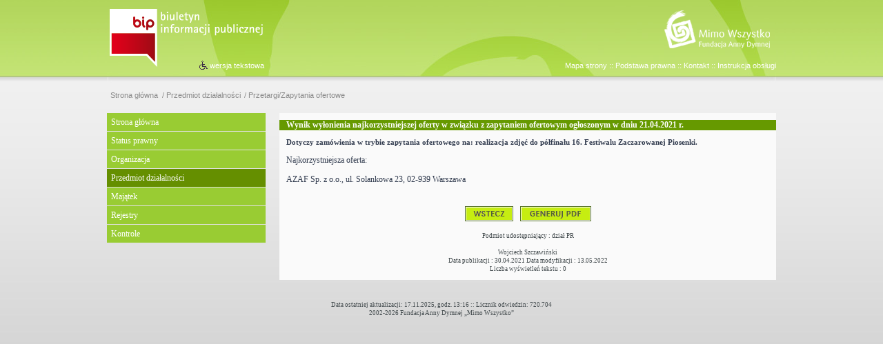

--- FILE ---
content_type: text/html; charset=UTF-8
request_url: https://www.bip.mimowszystko.org/bip/przedmiot-dzialalnosci/przetargizapytania-ofer/4149,Wynik-wylonienia-najkorzystniejszej-oferty-w-zwiazku-z-zapytaniem-ofertowym-oglo.html
body_size: 2428
content:
<!DOCTYPE html PUBLIC "-//W3C//DTD XHTML 1.0 Transitional//EN" "http://www.w3.org/TR/xhtml1/DTD/xhtml1-transitional.dtd">
<html xmlns="http://www.w3.org/1999/xhtml" xml:lang="pl" lang="pl">
  <head>
    <meta http-equiv="Content-Type" content="text/html; charset=UTF-8" />
    <meta name="description" content="Wynik wyłonienia najkorzystniejszej oferty w związku z zapytaniem ofertowym ogłoszonym w dniu 21.04.2021 r. - Przetargi/Zapytania ofertowe -  Dotyczy zamówienia w trybie zapytania ofertowego na: realizacja zdjęć do półfinału 16. Festiwalu Zaczarowanej Piosenki."/>
    <meta name="keywords" content="bip, fundacja mimowszystko"/>
    <meta name="robots" content="Index, Follow"/>
    <meta name="author" content="JSK Internet"/>
    <meta name="og:site_name" content="Biuletyn Informacji Publicznej Fundacji Anny Dymnej Mimo Wszystko" />
    <meta name="og:title" content="Wynik wyłonienia najkorzystniejszej oferty w związku z zapytaniem ofertowym ogłoszonym w dniu 21.04.2021 r." />
    <meta name="og:description" content="Dotyczy zamówienia w trybie zapytania ofertowego na: realizacja zdjęć do półfinału 16. Festiwalu Zaczarowanej Piosenki." />
    <meta name="og:type" content="article" />
    <meta name="og:image" content="" />
    
    <title>Wynik wyłonienia najkorzystniejszej oferty w związku z zapytaniem ofertowym ogłoszonym w dniu 21.04.2021 r. - Przetargi/Zapytania ofertowe -  Biuletyn Informacji Publicznej Fundacji Anny Dymnej Mimo Wszystko</title>
    <link rel="alternate" title="Wersja tekstowa" href="/bip/wai" media="aural, braille, tty" />
    
    <link href="/dokumenty/szablony/7-832.css" type="text/css" rel="stylesheet" />
    <link href="/script/mootools/vlaCalendar/styles/vlaCal-v2.1.css" type="text/css" media="screen" rel="stylesheet" />
    <link href="/script/clearbox/2.0/css/clearbox.css" type="text/css" rel="stylesheet" />
    
                                <script type="text/javascript" src="/dokumenty/szablony/7-687.js?v=0.108"></script>
    
    
    
  </head>
<body>

<div align="center">

	<div id="calosc">
		<div id="gora">

			<div id="gora_menu_tekst">
				<p class="p_gora_tytul_tekst"><a href="/bip/mapa" class="p_gora_tytul_tekst">Mapa strony</a>&nbsp;::&nbsp;<a href="/bip/podstawa-prawna" class="p_gora_tytul_tekst">Podstawa prawna</a>&nbsp;::&nbsp;<a href="/bip/kontakt" class="p_gora_tytul_tekst">Kontakt</a>&nbsp;::&nbsp;<a href="/bip/instrukcja-obslugi" class="p_gora_tytul_tekst">Instrukcja obsługi</a></p>
			</div>

<div id="bip_logo"><a href="http://www.bip.gov.pl" target="_blank" rel="nofollow"><img src="/dokumenty/szablonyimg/7-bip.png" border="0" alt="Biuletyn Informacji Publicznej" /></a></div>
<div id="mw_logo"><a href="http://www.mimowszystko.org" target="_blank"><img src="/dokumenty/szablonyimg/7-mw.png" border="0" alt="Fundacja Anny Dymnej Mimo Wszystko" /></a></div>
<div id="gora_menu_ico"><table cellpadding="0" cellspacing="0" border="0">
									<tr>
										<td><img src="/dokumenty/szablonyimg/7-iko_wai.gif" alt="Wersja tekstowa" /></td>
										<td width="2"></td><td><p class="p_gora_tytul_tekst"><a href="/bip/wai" class="p_gora_tytul_tekst">wersja tekstowa</a></p></td>
									</tr>
								</table>
</div>
			
		</div>
<div id="sciezka-navi"><ul id="sciezka-naviUl">
<li><a href="http://www.bip.mimowszystko.org/bip/">Strona główna</a></li>
<li><span></span><a href="/bip/przedmiot-dzialalnosci">Przedmiot działalności</a></li><li><span></span><a href="/bip/przedmiot-dzialalnosci/przetargizapytania-ofer">Przetargi/Zapytania ofertowe</a></li>
</ul></div>
	

<div id="lewa_kolumna">
<div class="mainmenu">
<ul id="navmenu" class="mainmenu">
<li><a href="http://www.bip.mimowszystko.org" target="_top" class="">Strona główna</a></li><li><a href="/bip/status-prawny" target="_top" class="">Status prawny</a></li><li><a href="/bip/organizacja" target="_top" class="">Organizacja</a><div class="strz"></div><ul>
<li><a href="/bip/organizacja/struktura-organizacyjn" target="_top" class="">Struktura organizacyjna</a></li><li><a href="/bip/organizacja/organy-fundacji" target="_top" class="">Organy Fundacji</a></li>
</ul></li><li><a href="/bip/przedmiot-dzialalnosci" target="_top" class="check">Przedmiot działalności</a><div class="strz"></div><ul>
<li><a href="/bip/przedmiot-dzialalnosci/przedmiot-dzialalnosci" target="_top" class="">Przedmiot działalności</a></li><li><a href="/bip/przedmiot-dzialalnosci/realizowane-projekty" target="_top" class="">Realizowane projekty</a></li><li><a href="/bip/przedmiot-dzialalnosci/przetargizapytania-ofer" target="_top" class="check">Przetargi/Zapytania ofertowe</a></li><li><a href="/bip/przedmiot-dzialalnosci/zbiorki-publiczne" target="_top" class="">Zbiórki publiczne</a><div class="strz"></div><ul>
<li><a href="/bip/przedmiot-dzialalnosci/zbiorki-publiczne/zbiorki-lokalne" target="_top" class="">Zbiórki lokalne</a></li><li><a href="/bip/przedmiot-dzialalnosci/zbiorki-publiczne/zbiorki-ogolnopolskie" target="_top" class="">Zbiórki ogólnopolskie</a></li>
</ul></li>
</ul></li><li><a href="/bip/majatek" target="_top" class="">Majątek</a></li><li><a href="/bip/rejestry" target="_top" class="">Rejestry</a></li><li><a href="/bip/kontrole" target="_top" class="">Kontrole</a></li>
</ul>
</div>

</div>

<div id="strona">
<div style="background-color: #669900;" width="100%"><p class="tytul_tekstu"><b> Wynik wyłonienia najkorzystniejszej oferty w związku z zapytaniem ofertowym ogłoszonym w dniu 21.04.2021 r.</b></p></div>
<div style="width: 720px;"><p class="zajawka">Dotyczy zamówienia w trybie zapytania ofertowego na: realizacja zdjęć do półfinału 16. Festiwalu Zaczarowanej Piosenki.</p>
 <p>Najkorzystniejsza oferta:</p>

<p>AZAF Sp. z o.o., ul. Solankowa 23, 02-939 Warszawa</p>
<br/>

<div align="center"><table cellpadding="5" cellspacing="0" border="0"><tr><td><a style="CURSOR: pointer;" onclick="javascript:history.go(-1)"><img src="/dokumenty/szablonyimg/7-button-wstecz.gif" border="0" alt="Wstecz" /></a></td>
<td><a style="CURSOR: pointer;" onclick="javascript:window.location.href='/bip/przedmiot-dzialalnosci/przetargizapytania-ofer/4149,Wynik-wylonienia-najkorzystniejszej-oferty-w-zwiazku-z-zapytaniem-ofertowym-oglo.pdf'"><img src="/dokumenty/szablonyimg/7-button-pdf.gif" border="0" alt="pdf" /></a></td>
</tr></table>
</div>

<div align="center"><p class="stopka">Podmiot udostępniający : dział PR<br/>
<br/>
Wojciech Szczawiński<br/>
Data publikacji :  30.04.2021
  Data modyfikacji :  13.05.2022<br/>
Liczba wyświetleń tekstu : 0<br/>
  </p></div>

<div align="center"></div>
  </div>

</div>
	
	<div class="clear"></div>
<div id="stopka"><table cellpadding="0" cellspacing="0" border="0"><tr><td height="35" width="970"><p class="stopka">Data ostatniej aktualizacji: 17.11.2025, godz. 13:16 :: Licznik odwiedzin: 720.704<br/>2002-2026 Fundacja Anny Dymnej &bdquo;Mimo Wszystko&rdquo;</p></td></tr></table></div>

</div>
</div>
<script type="text/javascript">
var gaJsHost = (("https:" == document.location.protocol) ? "https://ssl." : "http://www.");
document.write(unescape("%3Cscript src='" + gaJsHost + "google-analytics.com/ga.js' type='text/javascript'%3E%3C/script%3E"));
</script>
<script type="text/javascript">
try {
var pageTracker = _gat._getTracker("UA-8185944-4");
pageTracker._trackPageview();
} catch(err) {}</script>


</body>
</html><!-- Wygenerowano w czasie 0.011631 przez WebAdministrator (27.01.2026 08:28) //--><!-- GZIP Buffer //-->

--- FILE ---
content_type: text/css
request_url: https://www.bip.mimowszystko.org/dokumenty/szablony/7-832.css
body_size: 9536
content:
html,body{margin:0px;padding:0px;font:12px tahoma;font-style:normal;font-weight:normal;text-decoration:none;letter-spacing:0px;background-image:url("/dokumenty/szablonyimg/7-bg.jpg");}

/*===============================================*/
/* DIVY */
/*===============================================*/

#calosc {
	position:relative;
	width:970px;
	text-align:left;
	top:0px;
	border:0px;
}

#gora {
	top:0px;
	z-index:1;
	position:relative;
	width:970px;
	height:122px;
	border:0px;
	background-image:url("/dokumenty/szablonyimg/7-gora.jpg");
	background-repeat:no-repeat;
	}

#gora_menu_tekst {
	bottom:18px;
	right:0px;
	z-index:6;
	position:absolute;
	border:0px;
}

#gora_menu_ico {
	bottom:18px;
	left:133px;
	z-index:10;
	position:absolute;
	border:0px;
}

/* sciezka */
#sciezka-navi { position:relative; width:auto; display:block; text-align:left; padding:1em 0; margin:0 0 1em; z-index:0; color:#8c8c8c; font-size:0.9em; line-height:1em; }
#sciezka-navi ul { position:relative; padding:0; margin:0; list-style-type:none; list-style-image:none; width:auto;}
#sciezka-navi ul li { position:relative; float:left; display:block; display:inline; margin:0; margin-left:0.5em; padding:0; border:0; text-align:center;list-style:none; }
#sciezka-navi a:link,#sciezka-navi a:visited { display:block; font-size:1em; line-height:1em; padding:0; color:#8c8c8c; font-weight:normal; text-decoration:none; }
#sciezka-navi a:hover,#sciezka-navi a:active,#sciezka-navi a:focus {color:#010101; }
#sciezka-navi a:before { content: "/ "; font-size:1em; line-height:1em; text-align:left; }
#sciezka-navi ul li:first-child a:before { content: ""; }
#sciezka-navi ul li:first-child a { padding:0; }


#lewa_kolumna  {
	position:relative;
	float:left;
	width:230px;
	top:10px;
	border:0;
	margin:0px;
}

#listwa  {
	border:0px;
	margin:0px;
} 

#stopka {
	width:970px;
	height:35px;
	border:0px;
	font:7pt tahoma;
 	color:#878686;
	text-decoration:none;
 	line-height:130%;
 	text-align:center;
 	margin-right:0px;
 	margin-left:0px;
 	margin-top:30px;
	margin-bottom:0px;
	} 

#strona {
	border:0px solid;
	text-align:left;
	width:720px;
	position:relative;
	left:20px;
	top:10px;
	float:left;
	margin:0px;
	background-color:#fafafa;
}

#podstrona {
	border:0px solid;
	text-align:left;
	width:720px;
	margin:0 0 0 0px;
}

#bannery-mw {
	width:230px;
	border:0;
	float:left;
	margin-left:3px;
	margin-right:3px;
	margin-top:10px;
	margin-bottom:10px;
	} 

#menu_glowne {
	top:180px;
	left:70px;
	z-index:4;
	position:absolute;
	border:0;
	margin:0 auto;
	} 
	
#bip_logo{
	top:10px;
	left:0px;
	z-index:9;
	position:absolute;
	width:232px;
	height:89px;
	border:0;
	margin:0 auto;
	} 

#mw_logo{
	top:10px;
	left:807px;
	z-index:11;
	position:absolute;
	width:163px;
	height:67px;
	border:0;
	margin:0 auto;
	}

.data_nieb  {
	color:#3951aa;
	text-decoration:none;
	font-size:8pt;
	margin:0px;
	text-align:left;
}

.stopka	{
	font:7pt tahoma;
	color:#40484b;
	line-height:130%;
	text-align:center;
}

p {text-align:justify;color:#323c4f;  margin:10px;line-height:150%;}
.zajawka-glowna {text-align:justify;color:#323c4f;  margin:5px 0 10px 0;line-height:150%;}
.p_gora_tytul_tekst {text-align:center;color:#ffffff; margin:0px;line-height:150%;}
.edycja {text-align:center;color:#ffffff; margin:0px;line-height:150%;}
.aktualizacja  {font:11px tahoma;color:#658f00;line-height:130%;text-align:center;margin-bottom:5px;}
.oddzielnik  {color:#486600;line-height:130%;text-align:center;margin:15px;}
.tytul_bialy {color:#ffffff;font:bold 15px Tahoma;line-height:130%; padding:0px;margin-top:5px;margin-bottom:5px;text-align:center;} 
.tekst_bialy {color:#ffffff;font-size:12px;line-height:130%; padding:0px;margin-left:12px;margin-right:12px;margin-top:5px;margin-bottom:5px;text-align:left;} 
.data {font-size:10px;color:#a0a0a0;line-height:130%;text-align:left;margin-top:3px; }
.tyt_nieb {font:bold 12px tahoma;color:#ffffff;line-height:130%;text-align:left;margin-top:0px;margin-left:12px;margin-right:12px;margin-bottom:5px;}

.tytul_tekstu {font-size:1em;font-weight:bold;color:#ffffff;line-height:130%; padding:0px;margin-left:10px;margin-right:10px;text-align:left;}
.tytul_dzialu {font-size:1.2em;font-weight:bold;color:#90b300;line-height:130%; padding:0px;margin-left:12px;margin-right:12px;text-align:left;}

h1  { font:bold 10pt arial; color:#990000; text-decoration:none; line-height:130%; text-align:left; margin-top:0px; margin-left:10px;}
h2 {color:#486600;font-size:10pt;font-weight:bold;line-height:130%; padding:0px;margin:0px;text-align:left;}
h3, .zajawka {font:bold 11px tahoma;color:#323c4f;line-height:130%;text-align:justify;margin:10px;}h4,.tresc, .txt  {color:#40484b;line-height:130%;text-align:justify;margin:0px;}
td,h5,h6  {color:#4d4b38;font-size:1em;line-height:130%;text-align:left;margin:3px;}


/* GLOBALNE */
.box_spec1 {border:1px solid #486600; background-color:#ffffff; padding:5px; margin:15px;}
.box3 {border:0;}
.tablemain {border-left:1px solid #000000; border-right:1px solid #000000; border-bottom:0px; border-top:0px;}


/* zalaczniki */
.zalaczniki_tlo {border:1px solid #40484b; background-color:#ffffff; margin:0px;}
a.zalacznik:link, a.zalacznik:visited {font:8pt tahoma;color:#486600;font-weight:normal;text-decoration:none;line-height:120%;}
a.zalacznik:hover,a.zalacznik:active  {color:#658f00; text-decoration:none; line-height:120%;}


/*===============================================*/
/* STYLE GLOBALNE */
/*===============================================*/

/* COMMON */
.pad_y5 { padding-top:5px;padding-bottom:5px;}
.pad_y10 { padding-top:10px;padding-bottom:10px;}

.pad1 { padding:1px;}
.pad2 { padding:2px;}
.pad5 { padding:5px;}
.pad10 { padding:10px;}

.pad_x5 { padding-left:5px;padding-right:5px;}
.pad_x10 { padding-left:10px;padding-right:10px;}
.pad_x20 { padding-left:20px;padding-right:20px;}
.pad_x30 { padding-left:30px;padding-right:30px;}

.pad_b5 { padding-bottom:5px;}

.pad_t1 { padding-top:1px;}
.pad_t2 { padding-top:2px;}
.pad_t5 { padding-top:5px;}
.pad_t10 { padding-top:10px;}

.pad_l5 { padding-left:5px;}
.pad_l20 { padding-left:20px;}

.margin10 { margin:10px;}

.margin_y5 { margin-top:5px;margin-bottom:5px;}
.margin_y10 { margin-top:10px;margin-bottom:10px;}
.margin_y20 { margin-top:20px;margin-bottom:20px;}

.margin_x10 { margin-left:10px;margin-right:10px;}

.margin_b5 { margin-bottom:5px;}
.margin_b10 { margin-bottom:10px;}
.margin_b20 { margin-bottom:20px;}
.margin_b30 { margin-bottom:30px;}

.margin_t2 { margin-top:2px;}
.margin_t5 { margin-top:5px;}
.margin_t10 { margin-top:10px;}
.margin_t20 { margin-top:20px;}

.margin_l1 { margin-left:1px;}
.margin_l2 { margin-left:2px;}
.margin_l5 { margin-left:5px;}
.margin_l10 { margin-left:10px;}
.margin_l20 { margin-left:20px;}

.margin_r1 { margin-right:1px;}
.margin_r5 { margin-right:5px;}
.margin_r2 { margin-right:2px;}
.margin_r10 { margin-right:10px;}

.height1 {height:1px;line-height:1px; font-size:1px;overflow:hidden}
.height30 {height:30px}

.width {width:auto}
.width0 {width:0px;line-height:0px; font-size:0px;margin:0px;padding:0px}
.width100 {width:100%}

.align_right {text-align:right;}
.align_left {text-align:left;}
.align_center {text-align:center;}

.left { float:left;position:relative; }
.right { float:right;position:relative;   }
.clear { clear:both; display:block; }

.sep1 { width:10px; min-width:10px; float:left; }

.img_center {vertical-align:middle;}


.hide { position:absolute; top:-100em !important; left:-100em !important; width:1px; height:1px; text-indent:-1000em;}


/* teksty */
.text1 {color:#a1c73a;font-size:10px;}
.text1b {color:#c1d9f0;font-size:10px;}
.text2 {color:#000000;font-size:11px;}
.text3 {color:#b3b3b3;font-size:14px;}

/* KOLORY */
.kolor1 { background-color:#000000; }
.kolor2 { background-color:#ffffff;}
.kolor3 { background-color:#ffffff; }
.kolor4 { background-color:#658f00; }
.kolor5 { background-color:#ffffff; }

/* LISTY */
ol { list-style-position:outside;border-top:0px; }
ul { padding:0px 0px 0px 20px; margin:20px 10px 10px 10px; text-align:left; }
li { padding:0px 0px 10px 0px; margin:0; border-top:0px; }

/* ZDJECIA */
.foto {border:0px;}
.foto_male1,.foto_right {margin-left:6px;float:right;border:1px solid #658f00; }
.foto_male2,.foto_male3,.foto_left {margin-right:5px;float:left;border:0px solid #658f00; position:relative; display:block;}
.foto_zreki { border:0px; border:1px solid #658f00; margin-left:10px;}


/*===============================================*/
/* LINKI UZYTKOWNIKA */
/*===============================================*/

a:link, a:visited {font:11px arial;color:#658f00;text-decoration:none;}
a:hover, a:active {color:#486600; text-decoration:none;}

a.tytul_tekstu:link, a.tytul_tekstu:visited { font:bold 12px tahoma; color:#990000; text-decoration:none; line-height:130%; text-align:left;}
a.tytul_tekstu:hover, a.tytul_tekstu:active {  text-decoration:none;}

a.link1:link, a.link1:visited {font:11px arial;color:#658f00;font-weight:normal;text-decoration:none;line-height:14px;}
a.link1:hover,a.link1:active {color:#486600; text-decoration:none; }

a.link1b:link, a.link1b:visited {font:10px arial,tahoma;color:#658f00;font-weight:normal;text-decoration:none;line-height:12px;border-bottom:1px #c0d97c solid;}
a.link1b:hover,a.link1b:active  {color:#486600; text-decoration:none; }

a.link2:link, a.link2:visited {font:11px arial,tahoma;color:#658f00;text-decoration:none;line-height:130%;}
a.link2:hover,a.link2:active  {color:#486600; text-decoration:none; }

a.link3:link,a.link3:visited {font:bold 11px arial,tahoma;color:#486600;text-decoration:none;line-height:130%;}
a.link3:hover,a.link3:active {color:#486600; text-decoration:none; }

a.link4:link, a.link4:visited {font:16px Arial;color:#487aa7;font-weight:bold;border-bottom:1px #c0d97c solid;text-decoration:none;line-height:18px;}
a.link4:hover,a.link4:active  {color:#000000; text-decoration:none;}

a.link_nieb:link, a.link_nieb:visited {font:8pt Arial,Tahoma,Verdana;color:#40484b;font-weight:normal;text-decoration:none;line-height:120%;}
a.link_nieb:hover,a.link_nieb:active  {color:#486600; text-decoration:none; }

a.p_gora_tytul_tekst:link, a.p_gora_tytul_tekst:visited, a.p_gora_tytul_tekst:active {font-weight:normal; color:#ffffff; text-decoration:none;}
a.p_gora_tytul_tekst:hover{font-weight:normal; color:#ffffff; text-decoration:underline;}

/*BUTTON*/
a.button:link, a.button:visited { display:inline-block; position:relative; font-size:0.9em; color:#000000; text-shadow:#ffffff 2px 1px 1px; font-weight:normal; text-align:center; text-transform:none; text-decoration:none; padding:5px 28px 5px 28px; margin:1px; border:1px solid #c5c5c5;background:#ffffff; cursor:pointer; white-space:nowrap; -webkit-border-radius:5px; -khtml-border-radius:5px; -moz-border-radius:5px; border-radius:5px; }
a.button:active,a.button:hover { background:#dedede; }


/*===============================================*/
/* MENU TYP 1  MOOTOOLS - menu pionowe */ 
/*===============================================*/


.mainmenu {
z-index:100;
}

ul.mainmenu {
  margin:0;
  padding:0;
  width:auto; /*For KHTML*/
  list-style:none;
  text-align:left; 
}

ul.mainmenu li {
  z-index:100;
  margin:0;
  width:230px;
  border:0px none;
  padding:0px;
  float:left; /* Gecko*/
  display:block !important;
  display:inline; /* IE*/
  list-style:none;
  position:relative;
  left:0px;
}

/* PODMENU */

ul.mainmenu ul {
  margin:0px;
  border:0px;
  padding:0px;
  width:230px;
  list-style:none;
  display:none;
  position:absolute;
  top:0px;
  left:230px;
}

ul.mainmenu ul:after /* IE 7 */{
  clear:both;
  display:block;
  font:1px/0px serif;
  content:".";
  height:0;
  visibility:hidden;
}

ul.mainmenu ul li {
  width:240px; /* menu 2 i 3 level*/
  float:left; /*IE 7 */
  display:block !important;
  display:inline; /* IE*/
  margin-top:0px;
  padding:0px;
}

/* Menu główne */
ul.mainmenu a {
  border-top:solid 0px;
  border-bottom:solid 1px #e1e1e1;
  padding:5px 10px 5px 6px;
  margin:0;
  display:block;
  color:#ffffff;
  font:12px Tahoma;
  text-decoration:none;
  height:auto !important;
  height:1%; /*For IE*/
  line-height:16px;
  background:#99cc33;
}

/* Menu główne akcja */
ul.mainmenu a:hover,
ul.mainmenu a.check {
  background:#658f00;
  color:#ffffff;
}

/* 2nd Menu */
ul.mainmenu li:hover li a,
ul.mainmenu li.iehover li a {
  float:none;
  background:#bbdd69;
  border-bottom:solid 1px #e1e1e1;
  padding:5px 5px 5px 5px; 
  color:#658f00;
  font:11px Arial;
  text-align:left; 
  line-height:16px;
}

ul.mainmenu li:hover li a:hover,
ul.mainmenu li.iehover li a:hover {
  float:none;
  background:#658f00;
  border-bottom:solid 1px #e1e1e1;
  color:#ffffff;
  font:11px Arial;
  line-height:16px; 
}

ul.mainmenu ul ul {
  display:none;
  position:absolute;
  top:0px;
  left:235px;
}

ul.mainmenu li:hover ul ul,
ul.mainmenu li.iehover ul ul {
  display:none;
}

ul.mainmenu li:hover ul,
ul.mainmenu ul li:hover ul {
  display:block;
}

ul.mainmenu li.iehover ul,
ul.mainmenu ul li.iehover ul {
  display:block;
}

li.persistHover,
a.persistHover
{
 background:#ffffff;
 color:#658f00;
}

ul.mainmenu a.zaznacz {
  color:#ffffff;
  background:#658f00;
}

ul.mainmenu li:hover li a.zaznacz,
ul.mainmenu li.iehover li a.zaznacz {background:#658f00;color:#ffffff;}


div.strzalka {font-size:9px; position:absolute; right:0px; top:9px;  margin:0px 3px 0px 3px;}

span.counter {
	width:12px;
	text-align:center;
	line-height:24px;
	padding-left:3px;
	background:#8bb028;
	color:white;
	font-size:12px;
	position:absolute;
	right:1px;
	top:1px;
	bottom:1px;
}


/* MENU PODZIAL STRON W DZIALE */
#meni_strony { position:relative; display:table; overflow:hidden; font-size:1em; padding:0; margin:1em auto; min-height:25px; text-align:center;  }
#meni_strony ul { padding:0; margin:0; text-align:left; list-style-type:none; list-style-image:none; width:auto; }
#meni_strony ul li { position:relative; margin:0 0.5em 0.2em 0; border:0; padding:0; float:left; display:block !important; display:inline; overflow:hidden; list-style:none;  }
#meni_strony ul li.noActive { background:#ffffff; color:#a7a7a7; padding:0.18em 0.6em; } 
#meni_strony a,#meni_strony a:visited { display:block; background:#ffffff; border:1px solid #9dc44f; height:auto !important; height:1%; color:#000000; text-shadow:0px 1px 0px #fff !important; line-height:1em; padding:0.3em 0.6em 0.3em 0.6em; font-size:1em; text-decoration:none; font-weight:normal; overflow:hidden; 
-webkit-transition: all 0.4s ease-in;-moz-transition: all 0.4s ease-in;-o-transition: all 0.4s ease-in;transition: all 0.4s ease-in;text-shadow:0px 1px 0px #fff !important; }
#meni_strony a:hover,#meni_strony a:active,#meni_strony a:focus,#meni_strony a.check  {background:#020202; color:#ffffff; text-decoration:none; transition: all 0.2s ease-in;}
#meni_strony span { position:absolute; top:-100em; left:-100em; width:1px; height:1px; text-indent:-1000em; }



/*===============================================*/
/* MENU PODZIALU TEKSTU */
/*===============================================*/
#meni_tekstu { padding:0px; margin:10px 0px 0px; margin-left:40%;}
#meni_tekstu ul { padding:0px; margin:0px; text-align:left; list-style-type:none; list-style-image:none; width:auto;}
#meni_tekstu ul li { margin:0px; margin-right:3px; padding:3px; float:left; display:block !important; display:inline; list-style:none; position:relative; }
#meni_tekstu ul li span  { color:#ffffff; font-size:0.9em; line-height:1em; font-weight:bold; padding:4px 8px 4px 8px; background:#b0ca09; border:1px solid #b0ca09; -webkit-border-radius:5px; -khtml-border-radius:5px; -moz-border-radius:5px; border-radius:5px;  }
#meni_tekstu ul li a,#meni-tekstu ul li a:visited { color:#000000; font-size:0.9em; line-height:1em; padding:4px 8px 4px 8px; font-weight:normal; text-decoration:none; white-space:nowrap; border:1px solid #b0ca09; -webkit-border-radius:5px; -khtml-border-radius:5px; -moz-border-radius:5px; border-radius:5px; }
#meni_tekstu ul li a:hover, #meni-tesktu ul li a:active { background:#b0ca09; color:#ffffff; text-decoration:none;}

/*===============================================*/
/* MODULY */
/*===============================================*/

/* logowanie */
#logowanie { position:relative; padding:0px; margin:10px 0px 20px 0px; display:block; } 
#logowanie p { display:block; text-align:left; font-weight:normal; color:#020202; text-decoration:none; font-size:0.9em;line-height:1.3em; padding:0px 0px 5px 0px; margin:0;}
#logowanie label { display:none; }
#logowanie input,#logowanie  select { background:#ffffff; border:1px solid #b0b0b0; -webkit-border-radius:3px; -khtml-border-radius:3px; -moz-border-radius:3px; border-radius:3px;}
#logowanie input[type=text],#logowanie input[type=password] { color:#000000; font-size:1em; padding:2px 1px 2px 1px; margin:0px 0px 0px 0px; height:16px; float:left; font-weight:normal; text-align:left; overflow:hidden; }
#logowanie input[type=text] { width:40%; }
#logowanie input[type=password] { width:40%; margin-left:4px; }
#logowanie input[type=submit] { float:right; font-size:1em; color:#000000; font-weight:normal; text-align:center; height:22px; padding:1px 5px 1px 5px; margin:0px 0px 0px 0px; border:1px solid #c5c5c5; background:#ffffff;  cursor:pointer; -webkit-border-radius:5px; -khtml-border-radius:5px; -moz-border-radius:5px; border-radius:5px;}
#logowanie input[type=submit]:hover { background:#dedede; }
#logowanie a,#logowanie a:visited { color:#020202; font-size:1em; text-decoration:underline; padding:0px; }
#logowanie a.link,#logowanie a.link:visited { color:#000000;font-size:0.8em; float:right;  text-decoration:none; padding:7px 0px 0px 0px;}
#logowanie a:hover,#logowanie ul li a:active { color:#b0ca09; }

/* moje strony */
#moje-strony { position:relative; padding:0px; margin:0px; } 
#moje-strony ul { padding:0px; margin:0px; text-align:left; list-style-type:none; list-style-image:none; width:auto;}
#moje-strony ul li { margin:0px; border:0px; padding:0; display:block !important; list-style:none; position:relative; color:#4c4c4c;}
#moje-strony ul li:hover { background:#f8f8f9;}
#moje-strony ul li a,#moje-strony ul li a:visited { color:#020202; font-size:0.9em; text-decoration:none; padding:4px 5px 4px 23px; display:block; background:url("strz4.gif") no-repeat 7px 8px;  }
#moje-strony ul li a:hover,#moje-strony ul li a:active { color:#b0ca09; background-color:#f8f8f9; }
#moje-strony ul li div.usun { position:absolute; top:4px; right:4px; padding:0px; margin:0px; width:13px; height:12px; z-index:0; background:url("icons.png") no-repeat 0 -262px; cursor:pointer;}
#moje-strony ul li div.usun:hover { background:url("icons.png") no-repeat 0 -274px; }
#moje-strony form { position:relative; display:block; overflow:hidden; text-align:center; border:0; margin:0 auto; padding:9px 0px 0px 0px}
#moje-strony form  input[type=submit] { font-size:0.9em; color:#000000; font-weight:normal; text-align:center; margin:0 auto; padding:5px 10px 5px 10px; margin:1px; border:1px solid #c5c5c5; background:#ffffff; cursor:pointer; -webkit-border-radius:5px; -khtml-border-radius:5px; -moz-border-radius:5px; border-radius:5px;}
#moje-strony form  input[type=submit]:hover { background:#dedede;}

/*ARCHIWUM*/
#archiwum {width:99%;}
#archiwum  h2 { position:relative; text-align:left; font-weight:bold; text-decoration:none; text-transform:uppercase; font-size:1.3em;line-height:1.5em; padding:10px 0px 5px 0px; }
#archiwum ul { padding:0px; margin:10px 0px 0px 20px; text-align:left; list-style-type:none; list-style-image:none;}
#archiwum ul li {  margin:0px; margin-right:20px; border:0px; padding:0px 0px 0px 10px; float:left; width:45%; display:block !important; display:inline; list-style:none; position:relative;}
#archiwum  ul ul { padding:0px; margin:10px 0px 0px 0px; text-align:left; list-style-type:none; list-style-image:none; width:auto; }
#archiwum  ul ul li { padding:5px 5px 5px 15px; margin:0px 0px 0px 0px; overflow:hidden; list-style:none;width:99%; float:none; position:relative; border-bottom:1px solid #dcdcdc; background:url("strz2.gif") no-repeat left center;}  
#archiwum ul ul li a,#archiwum ul ul li a:visited { font-size:1em; font-weight:normal; text-decoration:none; padding:0px; }
#archiwum ul ul li a:hover,#archiwum ul ul li a:active { text-decoration:none; }

/*MAPA SERWISU*/
#sitemap {width:99%; text-align:left;}
#sitemap ul { padding:0px; margin:20px 0px 0px 20px; text-align:left; list-style-type:none; list-style-image:none; }
#sitemap ul li { float:left; margin-right:40px; width:43%; display:block !important; display:inline; position:relative; }
#sitemap ul li a,#sitemap ul li a:visited { font-size:1.3em; display:block !important; font-weight:bold; text-decoration:none; color:#000000; border-bottom:1px solid #e4e4e4; }
#sitemap ul li a:hover,#sitemap  ul li a:active { text-decoration:none; }
#sitemap ul ul { padding:0px; margin:10px 0px 0px 20px; }
#sitemap ul ul li { padding:0px 0px 4px 20px; width:100%; background:url("strz3.gif") no-repeat 0px 5px; }
#sitemap ul ul li a,#sitemap ul ul li a:visited { font-size:1.2em; color:#565656; font-weight:bold; text-decoration:none; border:0; }
#sitemap ul ul li a:hover,#sitemap ul ul li a:active { }
#sitemap ul ul ul li { padding:0px 0px 4px 20px;background:url("strz2.gif") no-repeat 0px 5px; }
#sitemap ul ul ul  li a,#sitemap ul ul ul li a:visited { font-size:1em; font-weight:normal; border:0; }
#sitemap ul ul ul  li a:hover,#sitemap ul ul ul li a:active {  }
#sitemap ul ul ul ul  li a,#sitemap ul ul ul ul li a:visited { font-size:1em; font-weight:normal; text-decoration:none; border:0; }
#sitemap ul ul ul ul  li a:hover,#sitemap ul ul ul ul li a:active { }


/*KOMUNIKATY */
#komunikat { position:relative; display:block; padding:1em 1em 1em 20%; margin:2em auto; height:1%; min-height:35px; width:auto; background:transparent; z-index:1; border:1px solid #d6d6d6;   }
#komunikat div.element { position:absolute; top:-0.7em; left:1em; padding:0; width:16%; text-align:center;  background:#ffffff; border:1px solid #d6d6d6; }
#komunikat div.element:before { font-family:Arial; content:"i"; font-weight:bold; font-size:3em; line-height:1em; }
#komunikat div.info { font-weight:normal; font-size:1em; line-height:1.2em; }
#komunikat div.info .ok { font-weight:bold; color:#32a201; font-size:1.2em; }
#komunikat div.info .blad {font-weight:bold; color:#e30000; font-size:1.2em; }

/* KOMENTARZE */
#komentarze { margin:2em 0 2em 0; text-align:left; font-size:1em; }
#komentarze h3 { font-weight:bold; font-size:1.3em; line-height:1.8em; border-bottom:1px solid #909090;}
#komentarze span.data { font-weight:bold; font-size:0.9em; line-height:1.1em; display:inline; padding:0.2em 1em 0.2em 0.4em; margin-left:1em; float:right !important;height:1%; position:relative;}
#komentarze ul { padding:0; margin:0; text-align:left; list-style-type:none; list-style-image:none; width:auto; }
#komentarze ul li { padding:1em 1em 0; margin:0; overflow:hidden; list-style:none; border-bottom:1px dotted #909090; height:1%;}
#komentarze ul li.w { padding:1em; background:#e4e4e4;}
#komentarze ul li:hover { background:#c2c2c2;}
#komentarze ul li a,#komentarze ul li a:visited { text-decoration:none; font-size:1.2em; }
#komentarze ul li a:hover,#komentarze ul li a:active,#komentarze ul li a:focus { text-decoration:none; }

/*SEARCH */
#wynikiSearch { position:relative; display:block; padding:1em; margin:1em auto; height:1%; }
#wynikiSearch h3,#wynikiSearch strong { display:inline-block; margin:0 0 0.4em 0; padding:0; font-weight:bold; text-align:left; text-decoration:none; font-size:1.1em; line-height:1em; }
#wynikiSearch p { display:block; font-size:1em; line-height:1em; margin:0 0 0.5em 0; } 
#wynikiSearch span.data { position:relative; display:block; text-align:left; padding:0; margin:0 0 0.4em 0; height:1%; font-weight:normal; text-decoration:none; font-size:1em; line-height:1em; }
#wynikiSearch ol { display:block; padding:0; margin:0 0 0 2em; text-align:left; width:auto; list-style-type:decimal;}
#wynikiSearch ol li { position:relative; padding:0; margin:0 0 1em 0; border-bottom:1px solid #f1f1f1; }
#wynikiSearch a:link,#wynikiSearch a:visited { display:inline-block; text-decoration:none; }
#wynikiSearch a:hover,#wynikiSearch a:active,#wynikiSearch a:focus,#wynikiSearch a:focus h3 { text-decoration:underline; }
#wynikiSearch img.ikonka { display:inline-block; vertical-align:middle; margin:0 0.3em;}
#wynikiSearch img.foto_right {margin-left:2em; float:right; }
/*oznaczenie szukanej frazy */
.wyniki { padding:0.1em;border:1px #e8e8e8 solid; background-color:#e8e8e8; }

/*rozwijanie wyszukiwarki zaawansowanej */
#szukaj-zaawansowana-rozwin-button {text-align:left; padding:1px 1px 10px 0px; clear:both; }
#szukaj-zaawansowana-rozwin-button a:link, #szukaj-zaawansowana-rozwin-button a:visited { background-image:url("/img/search/i-rozwin-zwin.png"); background-position:0 0; background-repeat:no-repeat; width:auto; height:16px; display:block; text-decoration:none; font-size:0.9em;}
#szukaj-zaawansowana-rozwin-button a span { display:block; text-align:left;font-size:1em; line-height:1em; padding:3px 0px 0px 32px; }
#szukaj-zaawansowana-rozwin-button a:active,#szukaj-zaawansowana-rozwin-button a:hover,#szukaj-zaawansowana-rozwin-button a.zwin {background-position:0 -16px; outline:none; text-decoration:none; }
#szukaj-zaawansowana {height:auto; display:block; overflow:hidden;}
#szukaj-zaawansowana ins {height:auto !important; }
form#wyszukiwarka_cms  ins.submit div.form_input { position:relative; padding:0px; width:25%; margin:0px auto; text-align:left; float:right; right:30%; top:5px; }
/*button do wyszukiwarki zastepujace checkbox */
a.szukaj-button-checkbox-Off:link,a.szukaj-button-checkbox-Off:visited,a.szukaj-button-checkbox-On:link,a.szukaj-button-checkbox-On:visited { display:none; position:relative; font-size:0.9em; font-weight:normal; text-align:center; text-transform:none; text-decoration:none; padding:4px 30px 4px 10px; margin:2px;  cursor:pointer; white-space:nowrap; -webkit-border-radius:5px; -khtml-border-radius:5px; -moz-border-radius:5px; border-radius:5px;}
a.szukaj-button-checkbox-Off:link,a.szukaj-button-checkbox-Off:visited { color:#9e9e9e; background-color:#ffffff; border:1px solid #d2d2d2; }
a.szukaj-button-checkbox-On:link,a.szukaj-button-checkbox-On:visited { color:#ffffff; background-color:#555555; border:1px solid #555555; }
a.szukaj-button-checkbox-Off span,a.szukaj-button-checkbox-On span {position:absolute; top:3px; right:7px; display:block; width:12px; height:12px; float:right; background-image:url("/img/search/i-add-del.png"); background-position:0 -12px; background-repeat:no-repeat; text-indent:-10000px; font-size:0;}
a.szukaj-button-checkbox-On span { background-position:0 0px; }
a.szukaj-button-checkbox-Off:hover span { background-position:0 0px; }
a.szukaj-button-checkbox-On:hover span { background-position:0 -12px; }

/* sonda i ankiety */
#sonda { position:relative; padding:0; margin:0; } 
#sonda  legend,#sonda strong{ position:relative; display:block; z-index:1; white-space:normal; overflow:hidden; width:95%; padding:0.3em 0 0.3em 1em; margin:0; border-bottom:1px dashed #cccccc; background:url("strz2.gif") no-repeat left center; text-align:left; font-size:1.1em; font-weight:bold; font-family:OfficinaSansITCW02-BookReg, Arial; }
#sonda ins { position:relative; display:block; overflow:visible; height:1%; padding:0 0.8em 0 6%; text-align:left; margin:0 1em 1em 1em; background:transparent; font-size:1em; text-decoration:none; }
#sonda.ankieta ins { padding:0 0.8em 0 3%; }
#sonda.ankieta ins.all { padding:0 0.8em 0 0; }
#sonda.ankieta ins.all label { display:block; left:0 !important; margin:0 0 0.5em 0;}
#sonda.ankieta .txt strong,#sonda.ankieta .txt span,#sonda.ankieta .txt a { display:inline-block; position:relative; padding:0; margin:0;width:auto; font-size:1em; line-height:1em; top:auto; left:auto; right:auto; background:transparent; border:0;}
#sonda ins.wynik { padding:0 15% 0 0; margin:0.8em 0.5em 2em 0.5em; border:0; }
#sonda ins.box_ok { padding:0.3em 15% 0.3em 0.3em; margin:0.8em 0.5em 0.1em 0.5em; border:1px solid #32a201; }
#sonda ins.submit { padding:0; text-align:center; }
#sonda label { position:relative; top:0.3em; left:0.5em; padding:0; width:auto; border:0; text-align:left; font-size:1em; font-weight:normal;}
#sonda input[type=radio],#sonda input[type=checkbox] { position:absolute; top:0; left:0; border:0; margin:0.3em 0.5em 0.3em 0.1em; background:transparent; }
#sonda input[type=radio]:focus,#sonda input[type=checkbox]:focus { background:transparent; -moz-box-shadow:0px 0px 3px #bdbdbd; -webkit-box-shadow:0px 0px 3px #bdbdbd; box-shadow:0px 0px 9px #bdbdbd; }
#sonda span { position:absolute; top:0; right:0; display:block; border:0; margin:0.3em 0.5em 0.3em 0.1em; background:transparent; text-align:right; }
#sonda span.required { position:relative;}
#sonda .odp,#sonda cite { position:relative; top:0; left:0; padding:0; width:auto; border:0; text-align:left; font-size:0.9em; font-weight:normal; font-style:normal;}
#sonda .odp em { position:relative; display:block; float:right; padding:0 0 0 0.5em; text-align:right; color:#32a201; }
#sonda .opcje { float:left; margin:0.5em 0 0.5em 6%; }
#sonda .opcje ul { padding:0; margin:0; text-align:left; list-style-type:none; list-style-image:none; width:auto; float:none; }
#sonda .opcje ul li { padding:0.2em 0 0.2em 1.5em; margin:0; margin-right:2em; float:left; display:block !important; display:inline; list-style:none; position:relative; border:0; background:url("strz1.gif") no-repeat left center;  }
#sonda a,#sonda a:visited { color:#95142b;font-size:1em; float:left; text-decoration:none; }
#sonda a:hover,#sonda ul li a:active { color:#000000; }
#sonda .wykres { position:absolute; bottom:-1em; width:100%; background-color:#f1f1f1; text-align:left; margin:0; }
#sonda .wykres  img { display:block; height:8px !important;}
/* wyniki ankiet*/
#sonda .raport {position:relative; width:48%; margin: 0 0 0.4em 0.4em; border:1px solid #f1f1f1;} 
#sonda .raport h3 { padding:0.3em; }
#sonda ul.legenda { position:absolute; bottom:0; left:0; display:block; overflow:hidden; float:left; margin:0; background:#ffffff; }
#sonda ul.legenda li { position:relative; display:block; overflow:hidden; float:left; margin:0.1em 0.5em; white-space:nowrap; }



/* MODUL BANNERY */
.bannery { position:relative; overflow:hidden; width:auto; height:auto; padding:0; margin:0; }
.bannery div.item { padding:0; margin:0; float:left; display:block !important; display:inline; }
.bannery a {display:block;}
.bannery a img { width:auto; height:auto; padding:0; border:0; transition-duration:0.8s; }
.bannery a:hover img,.bannery a:focus img { opacity:0.7; -ms-filter:"progid:DXImageTransform.Microsoft.Alpha(Opacity=70)"; filter:alpha(opacity=70); transition-duration:0.6s; }
/*slider */
.bannery-slider { position:relative; }
.bannery-overlay { position:relative; overflow:hidden;width:100%; height:100%; padding:0; margin:0;}
.bannery-wraper {position:absolute; width:100000px; top:0; left:0; z-index:0;}
/* slider uklad pionowy */
.bannery.pion .bannery-wraper { height:100000px; width:auto;}
.bannery.pion div.item { float:none; display:block !important; }
/* slider opcje */
.bannery-previous,.bannery-next { position:absolute; top:50%; margin-top:-10px; z-index:1000; cursor:pointer; width:20px; height:20px; z-index:2; }
.bannery-previous { left:1px;}
.bannery-next { right:1px;}
.bannery-previous a:link,.bannery-previous a:visited,
.bannery-next a:link,.bannery-next a:visited { background-image:url("/img/batony/arrows.png"); background-repeat:no-repeat; width:20px; height:20px; display:block; text-decoration:none; }
.bannery-previous a:link,.bannery-previous a:visited { background-position:0px 0px; }
.bannery-previous a:active,.bannery-previous a:hover,.bannery-previous a:focus {background-position:0px -20px; }
.bannery-next a:link,.bannery-next a:visited { background-position:-20px 0px; }
.bannery-next a:active,.bannery-next a:hover,.bannery-next a:focus {background-position:-20px -20px; }
.bannery-previous a span,.bannery-next a span { display:block; font-size:0; text-indent:-1000px; }
.bannery-next a.end,.bannery-previous a.end {opacity:0.5; cursor:default;}
/* slider opcje uklad pionowy */
.bannery.pion .bannery-previous,.bannery.pion .bannery-next { left:50%; top:auto; margin-left:-10px; margin-top:0; }
.bannery.pion .bannery-previous { top:1px;}
.bannery.pion .bannery-next { bottom:1px;}
.bannery.pion .bannery-previous a:link,.bannery.pion .bannery-previous a:visited { background-position:0px -40px; }
.bannery.pion .bannery-previous a:active,.bannery.pion .bannery-previous a:hover,.bannery.pion .bannery-previous a:focus {background-position:0px -60px; }
.bannery.pion .bannery-next a:link,.bannery.pion .bannery-next a:visited { background-position:-20px -40px; }
.bannery.pion .bannery-next a:active,.bannery.pion .bannery-next a:hover,.bannery.pion .bannery-next a:focus {background-position:-20px -60px; }


/* AJAX */
div.ajaxloading {position:absolute; display:block; top:10px; left:10px; padding:5px; width:150px; color:#565656; border:1px dotted #565656; background:#ffffff; z-index:1000; }

/* RANKING */
.rabidRating .wrapper { cursor:pointer; background:#ccc; margin:5px 0 5px 0; }
.rabidRating .wrapper { overflow:hidden; text-align:left;}
.rabidRating span,.rabidRating .wrapper { display:block; width:110px; height:25px; }
.rabidRating span { position:relative; top:0; left:0; text-indent:-999em; }
.rabidRating .ratingStars { display:block; background:url("/img/rating/gwiazdki.png") no-repeat center; }
.rabidRating .ratingFill { background-color:#0069ff; }
.rabidRating .ratingVoted {cursor:default; background-color:#ff0000; }
.rabidRating .ratingActive { background-color:#00f0ff; }
.rabidRating .ratingText { color:#a4a4a4; font-size:0.8em; }
.rabidRating .ratingText.loading { background:url("/img/ajax/loading1.gif") no-repeat; text-indent:-999em; }

/* TAGI*/
a.tagi6 { font-size:2.1em; color:#000000; }
a.tagi5 { font-size:1.9em; color:#000000; }
a.tagi4 { font-size:1.7em; color:#000000; }
a.tagi3 { font-size:1.5em; color:#000000; }
a.tagi2 { font-size:1.2em; color:#000000; }
a.tagi1 { font-size:1em; color:#000000; }

/* LISTING TYP:TABELKA*/
#table-listing table { width:100%; border:0px; }
#table-listing table caption { border:1px #b9b9b9 solid; border-bottom:0; padding:20px 10px 20px 10px; background:#ececec; font-size:1.3em; font-weight:bold; text-align:left;}
#table-listing table caption span { font-size:0.7em; font-weight:normal; }
#table-listing table tr { background:#f3f3f5; color:#000000; }
#table-listing table tr:hover { background:#ececec;}
#table-listing table tr th { min-height:40px; border:1px #b9b9b9 solid; padding:20px 10px 20px 10px; background:#ffffff; font-size:1em; text-align:center;}
#table-listing table tr td { min-height:20px; vertical-align:top; border:1px #b9b9b9 solid; padding:10px;}
#table-listing table tr td.center {text-align:center;}

/*MOBILE*/
#mobile #drukuj, #mobile #text-size { display:none;}

/*===============================================*/
/* OKNA POPUP */
/*===============================================*/

/*okno zwykle*/
.okno_tlo { background:#ffffff; padding:15px}
.okna {font-weight:bold; color:#000000; font-size:0.9em; line-height:1em; }

/*okno drukuj*/
.okno_tlo_print { background:#ffffff;}
.okno_tlo_print h1, .okno_tlo_print h4,.okno_tlo_print h3,.okno_tlo_print h2 ,.okno_tlo_print table,.okno_tlo_print a,.okno_tlo_print #txt { color:#000000;}
.okno_tlo_print #drukuj, .okno_tlo_print #text-size { display:none;}

/*===============================================*/
/* FORMULARZE */
/*===============================================*/
/* formularz  */
.forms { position:relative; display:block; overflow:hidden; border:0; margin:0px; padding:5px 0px 5px 0px;}
.forms .required { font-weight:normal; color:#FF0000; font-size:0.9em; }
.forms br { clear:both; margin:0; padding:0; overflow:hidden; }
.forms img { border:0; vertical-align:middle; }
.forms form { height:auto; margin:0px auto 0px auto; background:transparent; padding:0px; color:#000000;}
.forms fieldset { position:relative; display:block; z-index:1; height:auto; padding:10px 0px 10px 0px; margin:0px; border:0; overflow:visible; }
.forms legend { position:relative; display:block; z-index:1; white-space:normal; overflow:hidden; width:100%; padding:5px 0px 2px 10px; border-bottom:1px solid #a5a5a5; background:url("strz1.gif") no-repeat 0 center; text-align:left; font-family:Avalon; font-size:1.4em; font-weight:bold; }
.forms legend.subtitle { position:relative; display:block; top:0px; z-index:1; width:auto; overflow:hidden; padding:8px;  text-align:left; font-size:1em; font-weight:bold;}
.forms ins { position:relative; display:block; overflow:visible; height:1%; padding:7px 8px 7px 40%; text-align:left; margin:1px 0px 1px 0px; background:transparent; font-size:1em; text-decoration:none; }
.forms ins.box_error  { border:1px solid #ff0000; }
.forms ins.submit { padding:10px; text-align:center; }
.forms ins.title { padding:20px; font-weight:bold; }
.forms ins.subtitle { font-weight:bold; }
.forms ins.all { padding:8px; }
.forms label,.forms ,label { position:absolute; top:10px; left:5px; padding:0px; width:37%; border:0px; text-align:right; font-size:1em; font-weight:normal;}
.forms label span.error { position:absolute; top:-100em; left:-100em; width:1px; height:1px; text-indent:-1000em;}
.forms div.form_input { position:relative; padding:0px; width:auto; margin:0px; background:transparent; text-align:left; color:#000000; font-size:0.9em;}
.forms div.form_input label,.forms div.form_input .label { position:relative; top:0; left:0; padding:0px 5px 0px 5px; width:auto; border:0; text-align:left; font-size:1em; font-weight:normal;}
/* ustawienie dwa w rzedzie */
.forms .twoRows{ float:left; width:50%; margin:0; }
.forms .twoRows ins,.forms .twoRows .ins { padding:0.2em; white-space:nowrap; }
.forms .twoRows label,.forms .twoRows .label { position:relative; top:auto; left:auto; transform:translate(0,0);-webkit-transform:translate(0,0);-ms-transform:translate(0,0); padding:0 0.5em 0.5em 0; float:none; width:auto; border:0; text-align:left; }
.forms .twoRows .reset label,.forms .twoRows .reset .label {display:block; padding:0 0 0.5em 0; float:none; width:100%; text-align:left; box-sizing:border-box;}
.forms .twoRows .reset .left label,.forms .twoRows .reset .left .label { position:relative; top:auto; transform:translate(0,0);-webkit-transform:translate(0,0);-ms-transform:translate(0,0); left:auto; display:inline; vertical-align:middle; padding:0 0.5em 0 0; float:none; width:auto; border:0; text-align:left;}
.forms .twoRows .form_input { position:relative; display:inline; float:none; padding:0; width:auto; margin:0; text-align:left; font-size:0.9em;}
.forms .twoRows .reset .form_input {float:none; width:100%; }
.forms .twoRows input[type=text],.forms .twoRows input[type=file],.forms .twoRows input[type=password] { width:90%; }
.forms .twoRows select { width:90%; }
.forms .twoRows input[type=text].data {width:50%; display:inline;}
.forms .twoRows input.data{ width:50%; font-size:0.9em; padding:0.6em 0; }
.forms ins img {width:auto !important; height:auto !important;}


/* pola formularza */
.forms input[type=text],.forms input[type=file],.forms input[type=password],.forms select { font-size:1em; font-weight:normal; color:#000000; text-align:left; border:1px solid #b0b0b0; width:60%; margin:0px; padding:2px 1px 2px 1px; background:#ffffff; -webkit-border-radius:3px; -khtml-border-radius:3px; -moz-border-radius:3px; border-radius:3px;}
.forms .select { position:relative; display:inline;}
.forms .select:after {content:'>'; font:0.9em "Consolas", monospace; transform:rotate(90deg); color:#565656; background:#fff; position:absolute; top:-6px; right:6px; padding:8px; pointer-events:none;}
.forms .select select { position:relative; padding:0.7em 0.7em 0.7em 1.2em; -webkit-appearance:none;-moz-appearance:none; box-sizing:border-box;}
.forms .select select[multiple] {z-index:2;}
.forms input[type=text].number {width:50px;}
.forms input[type=text].data {width:80px;}
.forms input[type=password] { width:120px; border:1px #b0b0b0 dotted; }
.forms input[type=text]:readonly {opacity:0.3;filter:alpha(opacity=30); -ms-filter:"progid:DXImageTransform.Microsoft.Alpha(Opacity=30)"; }
.forms input[type=radio],.forms input[type=checkbox] { border:0; margin:3px 5px 3px 1px; background:transparent; }
.forms textarea { font-size:1em; color:#000000; border:1px solid #b0b0b0; font-weight:normal; background:#ffffff; text-align:left; padding:1px; overflow-y:auto; overflow-x:hidden; width:90%; -webkit-border-radius:3px; -khtml-border-radius:3px; -moz-border-radius:3px; border-radius:3px;}
.forms input[type=submit],.forms input[type=button],.forms button  { font-size:0.9em; color:#111111; text-shadow:#ffffff 2px 1px 1px; font-weight:normal; text-align:center; text-transform:none; height:auto; padding:5px 10px 5px 10px; margin:1px; border:1px solid #c5c5c5;background:#ffffff; cursor:pointer; -webkit-border-radius:5px; -khtml-border-radius:5px; -moz-border-radius:5px; border-radius:5px;}
.forms input[type=submit]:hover,.forms input[type=button]:hover,.forms button:hover { background:#dedede;}  
.forms input[type=image] { border:0; }
.forms input:disabled,.forms textarea:disabled {opacity:0.3;filter:alpha(opacity=30); -ms-filter:"progid:DXImageTransform.Microsoft.Alpha(Opacity=30)"; }
.forms input:focus,.forms select:focus,.forms textarea:focus { background:#f2f2f2;}

/* licznik */
.iloscRekordow { position:absolute; top:1em; bottom:1em; padding:0 0 0 2.4em; margin:0; width:auto; height:40px; text-align:left; z-index:1; font-size:1.1em; line-height:1em; background:#fff; box-shadow:1px 1px 1px #c3c3c3; } 
.iloscRekordow .inner {padding:0.4em}
.iloscRekordow h4 { margin:0; padding:0;font-size:1em; font-weight:normal;}
.iloscRekordow span:before { display:block; content:"i"; font-size:1.5em; line-height:1em; color:#fff; position:absolute; top:0.05em; left:0.05em; padding:0.27em 0.5em 0.27em 0.5em; background:#4aac01; }


/* wyszukiwarka dzialowa */
.forms.page { text-align:left; margin:0 0 1em;}
.forms.page form { width:100%; margin:0; box-sizing:border-box; }
.forms.page form fieldset { border:1px solid #b5bec4; box-sizing:border-box; }
.forms.page form .szukaj-dzial { position:absolute; top:8px !important; width:190px; overflow:hidden; color:#b3b3b3; font-size:0.9em; font-weight:normal; text-align:left; }
.forms.page input[type=text] { width:85%; border:0;}
.forms.page input[type=submit],.forms.page button { position:absolute; top:50%; transform:translate(0,-50%);-webkit-transform:translate(0,-50%);-ms-transform:translate(0,-50%); right:0.5em; display:block; width:100px; height:30px; padding:0; margin:0; border:0; overflow:hidden; cursor:pointer; background:#cecece; color:#000; text-shadow:#fff 2px 1px 1px; }

/* pretty checkbox */
.checkbox {width:18px; height:18px; background:#fff; border:1px solid #d0d0d0; margin:0 0 1em; position:relative; }
.checkbox.radio { border-radius:25px; }
.checkbox input[type=checkbox],.checkbox input[type=radio] {position:absolute; left:-1000em; }
.checkbox label {display:block; width:auto !important; height:auto !important; cursor:pointer; position:absolute !important; top:0 !important;left:0 !important; background:transparent; padding:0 0 0 28px !important;transform:translate(0,0);-webkit-transform:translate(0,0);-ms-transform:translate(0,0); white-space:nowrap; border:0;}
.checkbox label:after,.checkbox label:before {font-family:"Consolas", monospace; font-size:1.2em; line-height:0.8em; display:block; width:18px; height:18px; cursor:pointer; position:absolute; top:0; left:0; padding:0.1em 0 0 0; transform:translate(0,0);-webkit-transform:translate(0,0);-ms-transform:translate(0,0); border:0; box-sizing:border-box;
	-webkit-transition: all .4s ease;-moz-transition: all .4s ease;-o-transition: all .4s ease;-ms-transition: all .4s ease;transition: all .4s ease;text-align:center;}
.checkbox label:after {content:""; }
.checkbox label:before {content:"x"; display:none; box-shadow:2px 2px 5px rgba(0, 0, 0, 0.13);}
.checkbox input[type=checkbox],.checkbox input[type=radio] { margin:0;}
.checkbox input[type=checkbox]:checked + label:after,.checkbox input[type=radio]:checked + label:after { display:none; }
.checkbox input[type=checkbox]:checked + label:before,.checkbox input[type=radio]:checked + label:before { display:block; background:#565656; color:#fff; }
.checkbox input[type=checkbox]:focus + label,.checkbox input[type=radio]:focus + label { text-decoration:underline; }
.checkbox input[type=radio]:focus + label:before,.checkbox input[type=radio]:checked + label:before { border-radius:25px; }
.checkbox label:hover:before { opacity:0.3; }

/* czyszczenie pola w wyszukiwarce */
.usun { position:relative; display:inline-block; vertical-align:middle;width:28px; height:28px; margin:0.03em 0 0 0.5em; }
.usun a:link,.usun a:visited { position:relative; display:block; height:100%; text-decoration:none; transition-duration:0.6s; }
.usun a:before { font-family:"Consolas", monospace; content:"x"; font-size:1.4em; line-height:1em; position:absolute; top:50%; transform:translate(0, -50%); left:0; width:100%; text-align:center; }
.usun a:hover,.usun a:focus { color:#000cff; transition-duration:0.6s; }

/* wstawa date */
a.dateInsert { position:relative; display:inline-block; vertical-align:middle; width:28px; height:28px; margin:0.03em 0.2em 0 0; }
a.dateInsert:link,a.dateInsert:visited { text-decoration:none; transition-duration:0.6s; }
a.dateInsert:before { font-family:"Consolas", monospace; content:"[:]"; font-size:1.4em; line-height:1em; position:absolute; top:50%; transform:translate(0, -50%);-ms-transform:translate(0, -50%);-webkit-transform:translate(0, -50%); left:0; width:100%; text-align:center; }
a.dateInsert:hover,a.dateInsert:focus { color:#000cff; transition-duration:0.6s; }

/* opcje sortowania */
.sort { position:relative; display:inline-block; vertical-align:middle; z-index:2; margin:0 0.1em; white-space:nowrap; transition-duration:0.6s; }
 a.sort-up:link, a.sort-up:visited,
 a.sort-down:link, a.sort-down:visited { position:relative; display:inline-block; text-decoration:none; line-height:0.5em; margin-right:-7px; transition-duration:0.6s; }
 a.sort-up:hover, a.sort-up:focus, a.sort-down:hover,a.sort-down:focus,
 a.sort-up:hover:before, a.sort-down:hover:before { text-decoration:none !important; transition-duration:0.6s; }
 a.sort-up:before, a.sort-down:before {font-family:"Consolas", monospace; content:"<";transform:rotate(-90deg); font-size:1em; line-height:0.9em; position:relative; text-align:center; text-decoration:none; }
 a.sort-down:before {content:">"; transform:rotate(90deg);}
 
 /* filtr - szybkie usuwanie nad wynimami */
.filter { position:relative; display:block; margin:1em 0.1em; }
.filter h3 { position:relative; display:inline-block; margin:0 0.2em 0 0; font-size:1em; line-height:1em; }
.filter a:link,.filter a:visited { position:relative; display:inline-block; border:1px solid #ededed; padding:0.3em 0.5em; margin:0.1em 0.2em; text-decoration:none; font-size:1em; line-height:1em; }
.filter a:hover,.filter a:focus { background:#565656; color:#fff; transition-duration:0.6s; }
.filter a:before { font-family:"Consolas", monospace; content:"x"; font-size:1em; line-height:0.9em; position:relative; text-align:center; float:right; vertical-align:middle; margin:0 0 0 0.3em;}
.filter a:hover:before,.filter a:focus:before { color:#fff; transition-duration:0.6s; }
